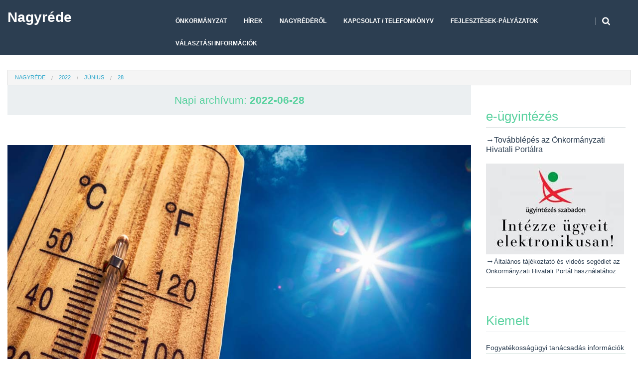

--- FILE ---
content_type: text/html; charset=UTF-8
request_url: https://nagyrede.hu/2022/06/28/
body_size: 15197
content:
<!DOCTYPE html>
<!--[if lt IE 9]>
<html class="ie lt-ie9" lang="hu">
<![endif]-->
<!--[if !(IE 7) | !(IE 8)  ]><!-->
<html lang="hu">
<!--<![endif]-->
<head>
	<meta charset="UTF-8" />
	<meta property="fb:app_id" content="857161497703201" />
	<meta name="viewport" content="width=device-width" />
	<link rel="profile" href="http://gmpg.org/xfn/11" />
	<meta property="og:title" content="Hőségriasztás" />
<meta property="og:url" content="https://nagyrede.hu/hosegriasztas/" />
<meta property="og:type" content="website" />
<meta property="og:site_name" content="Nagyréde" />
<meta property="og:image" content="https://nagyrede.hu/wp-content/uploads/2019/06/hoseg.jpg" />
<meta property="og:description" content="Az országos tisztifőorvos június 27. hétfő hajnaltól június 30. csütörtök éjfélig az ország egész területére harmadfokú hőségriasztást adott ki." />
<meta property="og:locale" content="hu_HU" />
	

	<title>2022-06-28 &#8211; Nagyréde</title>
<meta name='robots' content='max-image-preview:large' />
<link rel="alternate" type="application/rss+xml" title="Nagyréde &raquo; hírcsatorna" href="https://nagyrede.hu/feed/" />
<link rel="alternate" type="application/rss+xml" title="Nagyréde &raquo; hozzászólás hírcsatorna" href="https://nagyrede.hu/comments/feed/" />
<style id='wp-img-auto-sizes-contain-inline-css' type='text/css'>
img:is([sizes=auto i],[sizes^="auto," i]){contain-intrinsic-size:3000px 1500px}
/*# sourceURL=wp-img-auto-sizes-contain-inline-css */
</style>
<link rel='stylesheet' id='wpfb-css' href='//nagyrede.hu/wp-content/plugins/wp-filebase/wp-filebase.css?t=1551702517&#038;ver=3.4.4' type='text/css' media='all' />
<link rel='stylesheet' id='twb-open-sans-css' href='https://fonts.googleapis.com/css?family=Open+Sans%3A300%2C400%2C500%2C600%2C700%2C800&#038;display=swap&#038;ver=6.9' type='text/css' media='all' />
<link rel='stylesheet' id='twbbwg-global-css' href='https://nagyrede.hu/wp-content/plugins/photo-gallery/booster/assets/css/global.css?ver=1.0.0' type='text/css' media='all' />
<style id='wp-block-paragraph-inline-css' type='text/css'>
.is-small-text{font-size:.875em}.is-regular-text{font-size:1em}.is-large-text{font-size:2.25em}.is-larger-text{font-size:3em}.has-drop-cap:not(:focus):first-letter{float:left;font-size:8.4em;font-style:normal;font-weight:100;line-height:.68;margin:.05em .1em 0 0;text-transform:uppercase}body.rtl .has-drop-cap:not(:focus):first-letter{float:none;margin-left:.1em}p.has-drop-cap.has-background{overflow:hidden}:root :where(p.has-background){padding:1.25em 2.375em}:where(p.has-text-color:not(.has-link-color)) a{color:inherit}p.has-text-align-left[style*="writing-mode:vertical-lr"],p.has-text-align-right[style*="writing-mode:vertical-rl"]{rotate:180deg}
/*# sourceURL=https://nagyrede.hu/wp-includes/blocks/paragraph/style.min.css */
</style>
<style id='wp-emoji-styles-inline-css' type='text/css'>

	img.wp-smiley, img.emoji {
		display: inline !important;
		border: none !important;
		box-shadow: none !important;
		height: 1em !important;
		width: 1em !important;
		margin: 0 0.07em !important;
		vertical-align: -0.1em !important;
		background: none !important;
		padding: 0 !important;
	}
/*# sourceURL=wp-emoji-styles-inline-css */
</style>
<style id='wp-block-library-inline-css' type='text/css'>
:root{--wp-block-synced-color:#7a00df;--wp-block-synced-color--rgb:122,0,223;--wp-bound-block-color:var(--wp-block-synced-color);--wp-editor-canvas-background:#ddd;--wp-admin-theme-color:#007cba;--wp-admin-theme-color--rgb:0,124,186;--wp-admin-theme-color-darker-10:#006ba1;--wp-admin-theme-color-darker-10--rgb:0,107,160.5;--wp-admin-theme-color-darker-20:#005a87;--wp-admin-theme-color-darker-20--rgb:0,90,135;--wp-admin-border-width-focus:2px}@media (min-resolution:192dpi){:root{--wp-admin-border-width-focus:1.5px}}.wp-element-button{cursor:pointer}:root .has-very-light-gray-background-color{background-color:#eee}:root .has-very-dark-gray-background-color{background-color:#313131}:root .has-very-light-gray-color{color:#eee}:root .has-very-dark-gray-color{color:#313131}:root .has-vivid-green-cyan-to-vivid-cyan-blue-gradient-background{background:linear-gradient(135deg,#00d084,#0693e3)}:root .has-purple-crush-gradient-background{background:linear-gradient(135deg,#34e2e4,#4721fb 50%,#ab1dfe)}:root .has-hazy-dawn-gradient-background{background:linear-gradient(135deg,#faaca8,#dad0ec)}:root .has-subdued-olive-gradient-background{background:linear-gradient(135deg,#fafae1,#67a671)}:root .has-atomic-cream-gradient-background{background:linear-gradient(135deg,#fdd79a,#004a59)}:root .has-nightshade-gradient-background{background:linear-gradient(135deg,#330968,#31cdcf)}:root .has-midnight-gradient-background{background:linear-gradient(135deg,#020381,#2874fc)}:root{--wp--preset--font-size--normal:16px;--wp--preset--font-size--huge:42px}.has-regular-font-size{font-size:1em}.has-larger-font-size{font-size:2.625em}.has-normal-font-size{font-size:var(--wp--preset--font-size--normal)}.has-huge-font-size{font-size:var(--wp--preset--font-size--huge)}.has-text-align-center{text-align:center}.has-text-align-left{text-align:left}.has-text-align-right{text-align:right}.has-fit-text{white-space:nowrap!important}#end-resizable-editor-section{display:none}.aligncenter{clear:both}.items-justified-left{justify-content:flex-start}.items-justified-center{justify-content:center}.items-justified-right{justify-content:flex-end}.items-justified-space-between{justify-content:space-between}.screen-reader-text{border:0;clip-path:inset(50%);height:1px;margin:-1px;overflow:hidden;padding:0;position:absolute;width:1px;word-wrap:normal!important}.screen-reader-text:focus{background-color:#ddd;clip-path:none;color:#444;display:block;font-size:1em;height:auto;left:5px;line-height:normal;padding:15px 23px 14px;text-decoration:none;top:5px;width:auto;z-index:100000}html :where(.has-border-color){border-style:solid}html :where([style*=border-top-color]){border-top-style:solid}html :where([style*=border-right-color]){border-right-style:solid}html :where([style*=border-bottom-color]){border-bottom-style:solid}html :where([style*=border-left-color]){border-left-style:solid}html :where([style*=border-width]){border-style:solid}html :where([style*=border-top-width]){border-top-style:solid}html :where([style*=border-right-width]){border-right-style:solid}html :where([style*=border-bottom-width]){border-bottom-style:solid}html :where([style*=border-left-width]){border-left-style:solid}html :where(img[class*=wp-image-]){height:auto;max-width:100%}:where(figure){margin:0 0 1em}html :where(.is-position-sticky){--wp-admin--admin-bar--position-offset:var(--wp-admin--admin-bar--height,0px)}@media screen and (max-width:600px){html :where(.is-position-sticky){--wp-admin--admin-bar--position-offset:0px}}

/*# sourceURL=wp-block-library-inline-css */
</style><style id='global-styles-inline-css' type='text/css'>
:root{--wp--preset--aspect-ratio--square: 1;--wp--preset--aspect-ratio--4-3: 4/3;--wp--preset--aspect-ratio--3-4: 3/4;--wp--preset--aspect-ratio--3-2: 3/2;--wp--preset--aspect-ratio--2-3: 2/3;--wp--preset--aspect-ratio--16-9: 16/9;--wp--preset--aspect-ratio--9-16: 9/16;--wp--preset--color--black: #000000;--wp--preset--color--cyan-bluish-gray: #abb8c3;--wp--preset--color--white: #ffffff;--wp--preset--color--pale-pink: #f78da7;--wp--preset--color--vivid-red: #cf2e2e;--wp--preset--color--luminous-vivid-orange: #ff6900;--wp--preset--color--luminous-vivid-amber: #fcb900;--wp--preset--color--light-green-cyan: #7bdcb5;--wp--preset--color--vivid-green-cyan: #00d084;--wp--preset--color--pale-cyan-blue: #8ed1fc;--wp--preset--color--vivid-cyan-blue: #0693e3;--wp--preset--color--vivid-purple: #9b51e0;--wp--preset--gradient--vivid-cyan-blue-to-vivid-purple: linear-gradient(135deg,rgb(6,147,227) 0%,rgb(155,81,224) 100%);--wp--preset--gradient--light-green-cyan-to-vivid-green-cyan: linear-gradient(135deg,rgb(122,220,180) 0%,rgb(0,208,130) 100%);--wp--preset--gradient--luminous-vivid-amber-to-luminous-vivid-orange: linear-gradient(135deg,rgb(252,185,0) 0%,rgb(255,105,0) 100%);--wp--preset--gradient--luminous-vivid-orange-to-vivid-red: linear-gradient(135deg,rgb(255,105,0) 0%,rgb(207,46,46) 100%);--wp--preset--gradient--very-light-gray-to-cyan-bluish-gray: linear-gradient(135deg,rgb(238,238,238) 0%,rgb(169,184,195) 100%);--wp--preset--gradient--cool-to-warm-spectrum: linear-gradient(135deg,rgb(74,234,220) 0%,rgb(151,120,209) 20%,rgb(207,42,186) 40%,rgb(238,44,130) 60%,rgb(251,105,98) 80%,rgb(254,248,76) 100%);--wp--preset--gradient--blush-light-purple: linear-gradient(135deg,rgb(255,206,236) 0%,rgb(152,150,240) 100%);--wp--preset--gradient--blush-bordeaux: linear-gradient(135deg,rgb(254,205,165) 0%,rgb(254,45,45) 50%,rgb(107,0,62) 100%);--wp--preset--gradient--luminous-dusk: linear-gradient(135deg,rgb(255,203,112) 0%,rgb(199,81,192) 50%,rgb(65,88,208) 100%);--wp--preset--gradient--pale-ocean: linear-gradient(135deg,rgb(255,245,203) 0%,rgb(182,227,212) 50%,rgb(51,167,181) 100%);--wp--preset--gradient--electric-grass: linear-gradient(135deg,rgb(202,248,128) 0%,rgb(113,206,126) 100%);--wp--preset--gradient--midnight: linear-gradient(135deg,rgb(2,3,129) 0%,rgb(40,116,252) 100%);--wp--preset--font-size--small: 13px;--wp--preset--font-size--medium: 20px;--wp--preset--font-size--large: 36px;--wp--preset--font-size--x-large: 42px;--wp--preset--spacing--20: 0.44rem;--wp--preset--spacing--30: 0.67rem;--wp--preset--spacing--40: 1rem;--wp--preset--spacing--50: 1.5rem;--wp--preset--spacing--60: 2.25rem;--wp--preset--spacing--70: 3.38rem;--wp--preset--spacing--80: 5.06rem;--wp--preset--shadow--natural: 6px 6px 9px rgba(0, 0, 0, 0.2);--wp--preset--shadow--deep: 12px 12px 50px rgba(0, 0, 0, 0.4);--wp--preset--shadow--sharp: 6px 6px 0px rgba(0, 0, 0, 0.2);--wp--preset--shadow--outlined: 6px 6px 0px -3px rgb(255, 255, 255), 6px 6px rgb(0, 0, 0);--wp--preset--shadow--crisp: 6px 6px 0px rgb(0, 0, 0);}:where(.is-layout-flex){gap: 0.5em;}:where(.is-layout-grid){gap: 0.5em;}body .is-layout-flex{display: flex;}.is-layout-flex{flex-wrap: wrap;align-items: center;}.is-layout-flex > :is(*, div){margin: 0;}body .is-layout-grid{display: grid;}.is-layout-grid > :is(*, div){margin: 0;}:where(.wp-block-columns.is-layout-flex){gap: 2em;}:where(.wp-block-columns.is-layout-grid){gap: 2em;}:where(.wp-block-post-template.is-layout-flex){gap: 1.25em;}:where(.wp-block-post-template.is-layout-grid){gap: 1.25em;}.has-black-color{color: var(--wp--preset--color--black) !important;}.has-cyan-bluish-gray-color{color: var(--wp--preset--color--cyan-bluish-gray) !important;}.has-white-color{color: var(--wp--preset--color--white) !important;}.has-pale-pink-color{color: var(--wp--preset--color--pale-pink) !important;}.has-vivid-red-color{color: var(--wp--preset--color--vivid-red) !important;}.has-luminous-vivid-orange-color{color: var(--wp--preset--color--luminous-vivid-orange) !important;}.has-luminous-vivid-amber-color{color: var(--wp--preset--color--luminous-vivid-amber) !important;}.has-light-green-cyan-color{color: var(--wp--preset--color--light-green-cyan) !important;}.has-vivid-green-cyan-color{color: var(--wp--preset--color--vivid-green-cyan) !important;}.has-pale-cyan-blue-color{color: var(--wp--preset--color--pale-cyan-blue) !important;}.has-vivid-cyan-blue-color{color: var(--wp--preset--color--vivid-cyan-blue) !important;}.has-vivid-purple-color{color: var(--wp--preset--color--vivid-purple) !important;}.has-black-background-color{background-color: var(--wp--preset--color--black) !important;}.has-cyan-bluish-gray-background-color{background-color: var(--wp--preset--color--cyan-bluish-gray) !important;}.has-white-background-color{background-color: var(--wp--preset--color--white) !important;}.has-pale-pink-background-color{background-color: var(--wp--preset--color--pale-pink) !important;}.has-vivid-red-background-color{background-color: var(--wp--preset--color--vivid-red) !important;}.has-luminous-vivid-orange-background-color{background-color: var(--wp--preset--color--luminous-vivid-orange) !important;}.has-luminous-vivid-amber-background-color{background-color: var(--wp--preset--color--luminous-vivid-amber) !important;}.has-light-green-cyan-background-color{background-color: var(--wp--preset--color--light-green-cyan) !important;}.has-vivid-green-cyan-background-color{background-color: var(--wp--preset--color--vivid-green-cyan) !important;}.has-pale-cyan-blue-background-color{background-color: var(--wp--preset--color--pale-cyan-blue) !important;}.has-vivid-cyan-blue-background-color{background-color: var(--wp--preset--color--vivid-cyan-blue) !important;}.has-vivid-purple-background-color{background-color: var(--wp--preset--color--vivid-purple) !important;}.has-black-border-color{border-color: var(--wp--preset--color--black) !important;}.has-cyan-bluish-gray-border-color{border-color: var(--wp--preset--color--cyan-bluish-gray) !important;}.has-white-border-color{border-color: var(--wp--preset--color--white) !important;}.has-pale-pink-border-color{border-color: var(--wp--preset--color--pale-pink) !important;}.has-vivid-red-border-color{border-color: var(--wp--preset--color--vivid-red) !important;}.has-luminous-vivid-orange-border-color{border-color: var(--wp--preset--color--luminous-vivid-orange) !important;}.has-luminous-vivid-amber-border-color{border-color: var(--wp--preset--color--luminous-vivid-amber) !important;}.has-light-green-cyan-border-color{border-color: var(--wp--preset--color--light-green-cyan) !important;}.has-vivid-green-cyan-border-color{border-color: var(--wp--preset--color--vivid-green-cyan) !important;}.has-pale-cyan-blue-border-color{border-color: var(--wp--preset--color--pale-cyan-blue) !important;}.has-vivid-cyan-blue-border-color{border-color: var(--wp--preset--color--vivid-cyan-blue) !important;}.has-vivid-purple-border-color{border-color: var(--wp--preset--color--vivid-purple) !important;}.has-vivid-cyan-blue-to-vivid-purple-gradient-background{background: var(--wp--preset--gradient--vivid-cyan-blue-to-vivid-purple) !important;}.has-light-green-cyan-to-vivid-green-cyan-gradient-background{background: var(--wp--preset--gradient--light-green-cyan-to-vivid-green-cyan) !important;}.has-luminous-vivid-amber-to-luminous-vivid-orange-gradient-background{background: var(--wp--preset--gradient--luminous-vivid-amber-to-luminous-vivid-orange) !important;}.has-luminous-vivid-orange-to-vivid-red-gradient-background{background: var(--wp--preset--gradient--luminous-vivid-orange-to-vivid-red) !important;}.has-very-light-gray-to-cyan-bluish-gray-gradient-background{background: var(--wp--preset--gradient--very-light-gray-to-cyan-bluish-gray) !important;}.has-cool-to-warm-spectrum-gradient-background{background: var(--wp--preset--gradient--cool-to-warm-spectrum) !important;}.has-blush-light-purple-gradient-background{background: var(--wp--preset--gradient--blush-light-purple) !important;}.has-blush-bordeaux-gradient-background{background: var(--wp--preset--gradient--blush-bordeaux) !important;}.has-luminous-dusk-gradient-background{background: var(--wp--preset--gradient--luminous-dusk) !important;}.has-pale-ocean-gradient-background{background: var(--wp--preset--gradient--pale-ocean) !important;}.has-electric-grass-gradient-background{background: var(--wp--preset--gradient--electric-grass) !important;}.has-midnight-gradient-background{background: var(--wp--preset--gradient--midnight) !important;}.has-small-font-size{font-size: var(--wp--preset--font-size--small) !important;}.has-medium-font-size{font-size: var(--wp--preset--font-size--medium) !important;}.has-large-font-size{font-size: var(--wp--preset--font-size--large) !important;}.has-x-large-font-size{font-size: var(--wp--preset--font-size--x-large) !important;}
/*# sourceURL=global-styles-inline-css */
</style>

<style id='classic-theme-styles-inline-css' type='text/css'>
/*! This file is auto-generated */
.wp-block-button__link{color:#fff;background-color:#32373c;border-radius:9999px;box-shadow:none;text-decoration:none;padding:calc(.667em + 2px) calc(1.333em + 2px);font-size:1.125em}.wp-block-file__button{background:#32373c;color:#fff;text-decoration:none}
/*# sourceURL=/wp-includes/css/classic-themes.min.css */
</style>
<link rel='stylesheet' id='contact-form-7-css' href='https://nagyrede.hu/wp-content/plugins/contact-form-7/includes/css/styles.css?ver=6.1.2' type='text/css' media='all' />
<link rel='stylesheet' id='events-manager-css' href='https://nagyrede.hu/wp-content/plugins/events-manager/includes/css/events-manager.min.css?ver=7.2.2.1' type='text/css' media='all' />
<style id='events-manager-inline-css' type='text/css'>
body .em { --font-family : inherit; --font-weight : inherit; --font-size : 1em; --line-height : inherit; }
/*# sourceURL=events-manager-inline-css */
</style>
<link rel='stylesheet' id='bigger-picture-css' href='https://nagyrede.hu/wp-content/plugins/youtube-channel/assets/lib/bigger-picture/css/bigger-picture.min.css?ver=3.25.2' type='text/css' media='all' />
<link rel='stylesheet' id='youtube-channel-css' href='https://nagyrede.hu/wp-content/plugins/youtube-channel/assets/css/youtube-channel.min.css?ver=3.25.2' type='text/css' media='all' />
<link rel='stylesheet' id='child-style-css' href='https://nagyrede.hu/wp-content/themes/harmonux-core-child/style.css?ver=6.9' type='text/css' media='all' />
<link rel='stylesheet' id='smartlib-foundation-css' href='https://nagyrede.hu/wp-content/themes/harmonux-core/css/foundation.css?ver=1588572458' type='text/css' media='all' />
<link rel='stylesheet' id='smartlib-font-icon-css' href='https://nagyrede.hu/wp-content/themes/harmonux-core/font/css/font-awesome.min.css?ver=1588572459' type='text/css' media='all' />
<link rel='stylesheet' id='smartlib-photoswipe-css-css' href='https://nagyrede.hu/wp-content/themes/harmonux-core/css/photoswipe/photoswipe.css?ver=1588572458' type='text/css' media='all' />
<link rel='stylesheet' id='harmonux-flexslider-css' href='https://nagyrede.hu/wp-content/themes/harmonux-core/css/flexslider/flexslider.css?ver=1588572458' type='text/css' media='all' />
<link rel='stylesheet' id='harmonux-responsive-tables-css' href='https://nagyrede.hu/wp-content/themes/harmonux-core/css/responsive-tables.css?ver=1588572458' type='text/css' media='all' />
<link rel='stylesheet' id='smartlib-structure-css' href='https://nagyrede.hu/wp-content/themes/harmonux-core/style.css?ver=1610542889' type='text/css' media='all' />
<link rel='stylesheet' id='slb_core-css' href='https://nagyrede.hu/wp-content/plugins/simple-lightbox/client/css/app.css?ver=2.9.4' type='text/css' media='all' />
<script type="text/javascript" src="https://nagyrede.hu/wp-includes/js/jquery/jquery.min.js?ver=3.7.1" id="jquery-core-js"></script>
<script type="text/javascript" src="https://nagyrede.hu/wp-includes/js/jquery/jquery-migrate.min.js?ver=3.4.1" id="jquery-migrate-js"></script>
<script type="text/javascript" src="https://nagyrede.hu/wp-content/plugins/photo-gallery/booster/assets/js/circle-progress.js?ver=1.2.2" id="twbbwg-circle-js"></script>
<script type="text/javascript" id="twbbwg-global-js-extra">
/* <![CDATA[ */
var twb = {"nonce":"191ef2b6cc","ajax_url":"https://nagyrede.hu/wp-admin/admin-ajax.php","plugin_url":"https://nagyrede.hu/wp-content/plugins/photo-gallery/booster","href":"https://nagyrede.hu/wp-admin/admin.php?page=twbbwg_photo-gallery"};
var twb = {"nonce":"191ef2b6cc","ajax_url":"https://nagyrede.hu/wp-admin/admin-ajax.php","plugin_url":"https://nagyrede.hu/wp-content/plugins/photo-gallery/booster","href":"https://nagyrede.hu/wp-admin/admin.php?page=twbbwg_photo-gallery"};
//# sourceURL=twbbwg-global-js-extra
/* ]]> */
</script>
<script type="text/javascript" src="https://nagyrede.hu/wp-content/plugins/photo-gallery/booster/assets/js/global.js?ver=1.0.0" id="twbbwg-global-js"></script>
<script type="text/javascript" src="https://nagyrede.hu/wp-includes/js/jquery/ui/core.min.js?ver=1.13.3" id="jquery-ui-core-js"></script>
<script type="text/javascript" src="https://nagyrede.hu/wp-includes/js/jquery/ui/mouse.min.js?ver=1.13.3" id="jquery-ui-mouse-js"></script>
<script type="text/javascript" src="https://nagyrede.hu/wp-includes/js/jquery/ui/sortable.min.js?ver=1.13.3" id="jquery-ui-sortable-js"></script>
<script type="text/javascript" src="https://nagyrede.hu/wp-includes/js/jquery/ui/datepicker.min.js?ver=1.13.3" id="jquery-ui-datepicker-js"></script>
<script type="text/javascript" id="jquery-ui-datepicker-js-after">
/* <![CDATA[ */
jQuery(function(jQuery){jQuery.datepicker.setDefaults({"closeText":"Bez\u00e1r\u00e1s","currentText":"Ma","monthNames":["janu\u00e1r","febru\u00e1r","m\u00e1rcius","\u00e1prilis","m\u00e1jus","j\u00fanius","j\u00falius","augusztus","szeptember","okt\u00f3ber","november","december"],"monthNamesShort":["jan","febr","m\u00e1rc","\u00e1pr","m\u00e1j","j\u00fan","j\u00fal","aug","szept","okt","nov","dec"],"nextText":"K\u00f6vetkez\u0151","prevText":"El\u0151z\u0151","dayNames":["vas\u00e1rnap","h\u00e9tf\u0151","kedd","szerda","cs\u00fct\u00f6rt\u00f6k","p\u00e9ntek","szombat"],"dayNamesShort":["vas","h\u00e9t","ked","sze","cs\u00fc","p\u00e9n","szo"],"dayNamesMin":["v","h","K","s","c","p","s"],"dateFormat":"yy-mm-dd","firstDay":1,"isRTL":false});});
//# sourceURL=jquery-ui-datepicker-js-after
/* ]]> */
</script>
<script type="text/javascript" src="https://nagyrede.hu/wp-includes/js/jquery/ui/resizable.min.js?ver=1.13.3" id="jquery-ui-resizable-js"></script>
<script type="text/javascript" src="https://nagyrede.hu/wp-includes/js/jquery/ui/draggable.min.js?ver=1.13.3" id="jquery-ui-draggable-js"></script>
<script type="text/javascript" src="https://nagyrede.hu/wp-includes/js/jquery/ui/controlgroup.min.js?ver=1.13.3" id="jquery-ui-controlgroup-js"></script>
<script type="text/javascript" src="https://nagyrede.hu/wp-includes/js/jquery/ui/checkboxradio.min.js?ver=1.13.3" id="jquery-ui-checkboxradio-js"></script>
<script type="text/javascript" src="https://nagyrede.hu/wp-includes/js/jquery/ui/button.min.js?ver=1.13.3" id="jquery-ui-button-js"></script>
<script type="text/javascript" src="https://nagyrede.hu/wp-includes/js/jquery/ui/dialog.min.js?ver=1.13.3" id="jquery-ui-dialog-js"></script>
<script type="text/javascript" id="events-manager-js-extra">
/* <![CDATA[ */
var EM = {"ajaxurl":"https://nagyrede.hu/wp-admin/admin-ajax.php","locationajaxurl":"https://nagyrede.hu/wp-admin/admin-ajax.php?action=locations_search","firstDay":"1","locale":"hu","dateFormat":"yy-mm-dd","ui_css":"https://nagyrede.hu/wp-content/plugins/events-manager/includes/css/jquery-ui/build.min.css","show24hours":"1","is_ssl":"1","autocomplete_limit":"10","calendar":{"breakpoints":{"small":560,"medium":908,"large":false}},"phone":"","datepicker":{"format":"Y.m.d.","locale":"hu"},"search":{"breakpoints":{"small":650,"medium":850,"full":false}},"url":"https://nagyrede.hu/wp-content/plugins/events-manager","assets":{"input.em-uploader":{"js":{"em-uploader":{"url":"https://nagyrede.hu/wp-content/plugins/events-manager/includes/js/em-uploader.js?v=7.2.2.1","event":"em_uploader_ready"}}},".em-event-editor":{"js":{"event-editor":{"url":"https://nagyrede.hu/wp-content/plugins/events-manager/includes/js/events-manager-event-editor.js?v=7.2.2.1","event":"em_event_editor_ready"}},"css":{"event-editor":"https://nagyrede.hu/wp-content/plugins/events-manager/includes/css/events-manager-event-editor.min.css?v=7.2.2.1"}},".em-recurrence-sets, .em-timezone":{"js":{"luxon":{"url":"luxon/luxon.js?v=7.2.2.1","event":"em_luxon_ready"}}},".em-booking-form, #em-booking-form, .em-booking-recurring, .em-event-booking-form":{"js":{"em-bookings":{"url":"https://nagyrede.hu/wp-content/plugins/events-manager/includes/js/bookingsform.js?v=7.2.2.1","event":"em_booking_form_js_loaded"}}},"#em-opt-archetypes":{"js":{"archetypes":"https://nagyrede.hu/wp-content/plugins/events-manager/includes/js/admin-archetype-editor.js?v=7.2.2.1","archetypes_ms":"https://nagyrede.hu/wp-content/plugins/events-manager/includes/js/admin-archetypes.js?v=7.2.2.1","qs":"qs/qs.js?v=7.2.2.1"}}},"cached":"","txt_search":"Keres\u00e9s","txt_searching":"Searching...","txt_loading":"Loading..."};
//# sourceURL=events-manager-js-extra
/* ]]> */
</script>
<script type="text/javascript" src="https://nagyrede.hu/wp-content/plugins/events-manager/includes/js/events-manager.js?ver=7.2.2.1" id="events-manager-js"></script>
<script type="text/javascript" src="https://nagyrede.hu/wp-content/plugins/events-manager/includes/external/flatpickr/l10n/hu.js?ver=7.2.2.1" id="em-flatpickr-localization-js"></script>
<script type="text/javascript" src="https://nagyrede.hu/wp-content/themes/harmonux-core/js/foundation/foundation.js?ver=1.0" id="foundation-js"></script>
<script type="text/javascript" src="https://nagyrede.hu/wp-content/themes/harmonux-core/js/photoswipe/lib/klass.min.js?ver=1.0" id="smartlib-photoswipe-lib-js"></script>
<script type="text/javascript" src="https://nagyrede.hu/wp-content/themes/harmonux-core/js/photoswipe/code.photoswipe.jquery-3.0.5.min.js?ver=1.0" id="smartlib-photoswipe-js"></script>
<script type="text/javascript" src="https://nagyrede.hu/wp-content/themes/harmonux-core/js/foundation.min.js?ver=1.0" id="foundation-min-js"></script>
<script type="text/javascript" src="https://nagyrede.hu/wp-content/themes/harmonux-core/js/mobile-menu.js?ver=1.0" id="select-menu-js"></script>
<script type="text/javascript" src="https://nagyrede.hu/wp-content/themes/harmonux-core/js/responsive-tables.js?ver=1.0" id="responsive-table-js"></script>
<script type="text/javascript" src="https://nagyrede.hu/wp-content/themes/harmonux-core/js/flexslider/jquery.flexslider-min.js?ver=1.0" id="flex-slider-js"></script>
<script type="text/javascript" src="https://nagyrede.hu/wp-content/themes/harmonux-core/js/main.js?ver=1.0" id="smartlib-main-js"></script>
<link rel="https://api.w.org/" href="https://nagyrede.hu/wp-json/" /><link rel="EditURI" type="application/rsd+xml" title="RSD" href="https://nagyrede.hu/xmlrpc.php?rsd" />
<meta name="generator" content="WordPress 6.9" />
<style>
		#category-posts-4-internal ul {padding: 0;}
#category-posts-4-internal .cat-post-item img {max-width: initial; max-height: initial; margin: initial;}
#category-posts-4-internal .cat-post-author {margin-bottom: 0;}
#category-posts-4-internal .cat-post-thumbnail {margin: 5px 10px 5px 0;}
#category-posts-4-internal .cat-post-item:before {content: ""; clear: both;}
#category-posts-4-internal .cat-post-excerpt-more {display: inline-block;}
#category-posts-4-internal .cat-post-item {list-style: none; margin: 3px 0 10px; padding: 3px 0;}
#category-posts-4-internal .cat-post-current .cat-post-title {font-weight: bold; text-transform: uppercase;}
#category-posts-4-internal [class*=cat-post-tax] {font-size: 0.85em;}
#category-posts-4-internal [class*=cat-post-tax] * {display:inline-block;}
#category-posts-4-internal .cat-post-item a:after {content: ""; display: table;	clear: both;}
#category-posts-4-internal .cat-post-item .cat-post-title {overflow: hidden;text-overflow: ellipsis;white-space: initial;display: -webkit-box;-webkit-line-clamp: 2;-webkit-box-orient: vertical;padding-bottom: 0 !important;}
#category-posts-4-internal .cat-post-item a:after {content: ""; clear: both;}
#category-posts-4-internal .cat-post-thumbnail {display:block; float:left; margin:5px 10px 5px 0;}
#category-posts-4-internal .cat-post-crop {overflow:hidden;display:block;}
#category-posts-4-internal p {margin:5px 0 0 0}
#category-posts-4-internal li > div {margin:5px 0 0 0; clear:both;}
#category-posts-4-internal .dashicons {vertical-align:middle;}
#category-posts-4-internal .cat-post-dark img {padding-bottom: 0 !important; -webkit-transition: all 0.3s ease; -moz-transition: all 0.3s ease; -ms-transition: all 0.3s ease; -o-transition: all 0.3s ease; transition: all 0.3s ease;}
#category-posts-4-internal .cat-post-dark:hover img {-webkit-filter: brightness(75%); -moz-filter: brightness(75%); -ms-filter: brightness(75%); -o-filter: brightness(75%); filter: brightness(75%);}
#category-posts-5-internal ul {padding: 0;}
#category-posts-5-internal .cat-post-item img {max-width: initial; max-height: initial; margin: initial;}
#category-posts-5-internal .cat-post-author {margin-bottom: 0;}
#category-posts-5-internal .cat-post-thumbnail {margin: 5px 10px 5px 0;}
#category-posts-5-internal .cat-post-item:before {content: ""; clear: both;}
#category-posts-5-internal .cat-post-excerpt-more {display: inline-block;}
#category-posts-5-internal .cat-post-item {list-style: none; margin: 3px 0 10px; padding: 3px 0;}
#category-posts-5-internal .cat-post-current .cat-post-title {font-weight: bold; text-transform: uppercase;}
#category-posts-5-internal [class*=cat-post-tax] {font-size: 0.85em;}
#category-posts-5-internal [class*=cat-post-tax] * {display:inline-block;}
#category-posts-5-internal .cat-post-item:after {content: ""; display: table;	clear: both;}
#category-posts-5-internal .cat-post-item .cat-post-title {overflow: hidden;text-overflow: ellipsis;white-space: initial;display: -webkit-box;-webkit-line-clamp: 2;-webkit-box-orient: vertical;padding-bottom: 0 !important;}
#category-posts-5-internal .cat-post-item:after {content: ""; display: table;	clear: both;}
#category-posts-5-internal .cat-post-thumbnail {display:block; float:left; margin:5px 10px 5px 0;}
#category-posts-5-internal .cat-post-crop {overflow:hidden;display:block;}
#category-posts-5-internal p {margin:5px 0 0 0}
#category-posts-5-internal li > div {margin:5px 0 0 0; clear:both;}
#category-posts-5-internal .dashicons {vertical-align:middle;}
#category-posts-5-internal .cat-post-thumbnail .cat-post-crop img {height: 150px;}
#category-posts-5-internal .cat-post-thumbnail .cat-post-crop img {width: 200px;}
#category-posts-5-internal .cat-post-thumbnail .cat-post-crop img {object-fit: cover; max-width: 100%; display: block;}
#category-posts-5-internal .cat-post-thumbnail .cat-post-crop-not-supported img {width: 100%;}
#category-posts-5-internal .cat-post-thumbnail {max-width:100%;}
#category-posts-5-internal .cat-post-item img {margin: initial;}
#category-posts-6-internal ul {padding: 0;}
#category-posts-6-internal .cat-post-item img {max-width: initial; max-height: initial; margin: initial;}
#category-posts-6-internal .cat-post-author {margin-bottom: 0;}
#category-posts-6-internal .cat-post-thumbnail {margin: 5px 10px 5px 0;}
#category-posts-6-internal .cat-post-item:before {content: ""; clear: both;}
#category-posts-6-internal .cat-post-excerpt-more {display: inline-block;}
#category-posts-6-internal .cat-post-item {list-style: none; margin: 3px 0 10px; padding: 3px 0;}
#category-posts-6-internal .cat-post-current .cat-post-title {font-weight: bold; text-transform: uppercase;}
#category-posts-6-internal [class*=cat-post-tax] {font-size: 0.85em;}
#category-posts-6-internal [class*=cat-post-tax] * {display:inline-block;}
#category-posts-6-internal .cat-post-item:after {content: ""; display: table;	clear: both;}
#category-posts-6-internal .cat-post-item .cat-post-title {overflow: hidden;text-overflow: ellipsis;white-space: initial;display: -webkit-box;-webkit-line-clamp: 2;-webkit-box-orient: vertical;padding-bottom: 0 !important;}
#category-posts-6-internal .cat-post-item:after {content: ""; display: table;	clear: both;}
#category-posts-6-internal .cat-post-thumbnail {display:block; float:left; margin:5px 10px 5px 0;}
#category-posts-6-internal .cat-post-crop {overflow:hidden;display:block;}
#category-posts-6-internal p {margin:5px 0 0 0}
#category-posts-6-internal li > div {margin:5px 0 0 0; clear:both;}
#category-posts-6-internal .dashicons {vertical-align:middle;}
#category-posts-6-internal .cat-post-thumbnail .cat-post-crop img {height: 150px;}
#category-posts-6-internal .cat-post-thumbnail .cat-post-crop img {width: 200px;}
#category-posts-6-internal .cat-post-thumbnail .cat-post-crop img {object-fit: cover; max-width: 100%; display: block;}
#category-posts-6-internal .cat-post-thumbnail .cat-post-crop-not-supported img {width: 100%;}
#category-posts-6-internal .cat-post-thumbnail {max-width:100%;}
#category-posts-6-internal .cat-post-item img {margin: initial;}
</style>
		    <!--Customizer CSS-->
    <style type="text/css">
        body {
            background-color: #fff;
        }
                                                                                                                                                

            @media only screen and (min-width: 1305px){
body{min-width:1280px}
.row, #wrapper{ width:1280px }
.row, #wrapper{ max-width: 100% }
#page { width:960px }
}
    </style>
    
<style>

/*CUSTOM FONTS*/




body, p{font-family: Arial, sans-serif;}
h1, h2, h3, h4, h5, h6, .smartlib-site-logo{font-family: Arial, sans-serif;}
</style>		<style type="text/css" id="wp-custom-css">
			.wp-block-file__button {
    background: #32373c;
    color: #fff!important;
    text-decoration: none;
	border:10px solid #32373c;
	padding:3, 1, 3, 1;
}

.nagypadding {padding: 20px!important;}		</style>
		<script>
  (function(i,s,o,g,r,a,m){i['GoogleAnalyticsObject']=r;i[r]=i[r]||function(){
  (i[r].q=i[r].q||[]).push(arguments)},i[r].l=1*new Date();a=s.createElement(o),
  m=s.getElementsByTagName(o)[0];a.async=1;a.src=g;m.parentNode.insertBefore(a,m)
  })(window,document,'script','//www.google-analytics.com/analytics.js','ga');

  ga('create', 'UA-20750090-7', 'auto');
  ga('send', 'pageview');

</script>


</head>

<body class="archive date wp-theme-harmonux-core wp-child-theme-harmonux-core-child">

<script>
  window.fbAsyncInit = function() {
    FB.init({
      appId      : '857161497703201',
      xfbml      : true,
      version    : 'v4.0'
    });
    FB.AppEvents.logPageView();
  };

  (function(d, s, id){
     var js, fjs = d.getElementsByTagName(s)[0];
     if (d.getElementById(id)) {return;}
     js = d.createElement(s); js.id = id;
     js.src = "https://connect.facebook.net/hu_HU/sdk.js";
     fjs.parentNode.insertBefore(js, fjs);
   }(document, 'script', 'facebook-jssdk'));
</script>


<!--[if lt IE 7]>
<p class=chromeframe>Your browser is <em>ancient!</em> Upgrade to a
    different browser.
</p>
<![endif]-->
<div class="top-bar-outer">
	
<div id="top-bar" class="top-bar home-border">

	<div class="row">
		<div class="columns large-4 medium-6  small-8">
            <h4 class="smartlib-logo-header" itemprop="headline">    <a href="https://nagyrede.hu/"
				 title="Nagyréde"
				 rel="home"
				 class="smartlib-site-logo ">
				Nagyréde</a>
	</h4>    </div>


		<div class="columns large-12 medium-10 small-8">
			<!--falayout search menu-->
			<ul id="top-switches" class="no-bullet right">
	<li>
		<a href="#toggle-search" class="harmonux-toggle-topbar toggle-button button">
			<span class="fa fa-search"></span>
		</a>
	</li>
	<li class="hide-for-large">
		<a href="#top-navigation" class="harmonux-toggle-topbar toggle-button button">
			<span class="fa fa-align-justify"></span>
		</a>
	</li>
</ul>

			<nav id="top-navigation" class="left show-for-large-up">
				<a class="harmonux-wai-info harmonux-skip-link" href="#content" title="Skip to content">Skip to content</a>
				<div class="menu-fomenu-container"><ul id="menu-fomenu" class="harmonux-menu harmonux-top-menu"><li id="menu-item-434" class="menu-item menu-item-type-post_type menu-item-object-page menu-item-has-children menu-item-434"><a href="https://nagyrede.hu/onkormanyzat/">Önkormányzat</a>
<ul class="sub-menu">
	<li id="menu-item-352" class="menu-item menu-item-type-post_type menu-item-object-page menu-item-has-children menu-item-352"><a href="https://nagyrede.hu/onkormanyzat/kozerdeku-adatok/">Közérdekű adatok</a>
	<ul class="sub-menu">
		<li id="menu-item-1408" class="menu-item menu-item-type-post_type menu-item-object-page menu-item-1408"><a href="https://nagyrede.hu/onkormanyzat/kozerdeku-adatok/kozbeszerzes/">Közbeszerzés</a></li>
	</ul>
</li>
	<li id="menu-item-353" class="menu-item menu-item-type-post_type menu-item-object-page menu-item-353"><a href="https://nagyrede.hu/onkormanyzat/letoltheto-dokumentumok/">Dokumentumok</a></li>
	<li id="menu-item-460" class="menu-item menu-item-type-post_type menu-item-object-page menu-item-has-children menu-item-460"><a href="https://nagyrede.hu/onkormanyzat/intezmenyek/">Intézmények</a>
	<ul class="sub-menu">
		<li id="menu-item-1571" class="menu-item menu-item-type-post_type menu-item-object-page menu-item-1571"><a href="https://nagyrede.hu/onkormanyzat/intezmenyek/egeszsegugy-haziorvosok-fogorvos/">Egészségügy – háziorvosok, fogorvos</a></li>
		<li id="menu-item-356" class="menu-item menu-item-type-post_type menu-item-object-page menu-item-356"><a href="https://nagyrede.hu/onkormanyzat/intezmenyek/muvelodesi-haz/">Művelődési Ház</a></li>
		<li id="menu-item-357" class="menu-item menu-item-type-post_type menu-item-object-page menu-item-357"><a href="https://nagyrede.hu/onkormanyzat/intezmenyek/kastely-ovoda/">Kastély Óvoda</a></li>
		<li id="menu-item-358" class="menu-item menu-item-type-post_type menu-item-object-page menu-item-358"><a href="https://nagyrede.hu/onkormanyzat/intezmenyek/szent-imre-altalanos-iskola/">Szent Imre Általános Iskola</a></li>
		<li id="menu-item-542" class="menu-item menu-item-type-post_type menu-item-object-page menu-item-542"><a href="https://nagyrede.hu/onkormanyzat/intezmenyek/kozsegi-konyvtar/">Községi könyvtár</a></li>
		<li id="menu-item-6328" class="menu-item menu-item-type-post_type menu-item-object-page menu-item-6328"><a href="https://nagyrede.hu/onkormanyzat/intezmenyek/nagyredei-gondozasi-kozpont/">Nagyrédei Gondozási Központ</a></li>
	</ul>
</li>
	<li id="menu-item-6710" class="menu-item menu-item-type-taxonomy menu-item-object-category menu-item-6710"><a href="https://nagyrede.hu/category/hirdetmenyek/">Hirdetmények</a></li>
</ul>
</li>
<li id="menu-item-428" class="menu-item menu-item-type-taxonomy menu-item-object-category menu-item-428"><a href="https://nagyrede.hu/category/hirek/">Hírek</a></li>
<li id="menu-item-672" class="menu-item menu-item-type-taxonomy menu-item-object-category menu-item-has-children menu-item-672"><a href="https://nagyrede.hu/category/nagyrederol/">Nagyrédéről</a>
<ul class="sub-menu">
	<li id="menu-item-16856" class="menu-item menu-item-type-post_type menu-item-object-post menu-item-16856"><a href="https://nagyrede.hu/tajekoztato-kiadvanyok/">Tájékoztató kiadványok (Nagyrédei Hírlevél)</a></li>
	<li id="menu-item-7729" class="menu-item menu-item-type-taxonomy menu-item-object-category menu-item-7729"><a href="https://nagyrede.hu/category/ertektar/">Nagyrédei Értéktár</a></li>
	<li id="menu-item-675" class="menu-item menu-item-type-custom menu-item-object-custom menu-item-675"><a href="https://nagyrede.hu/telepulestortenet/">Településtörténet</a></li>
	<li id="menu-item-673" class="menu-item menu-item-type-post_type menu-item-object-page menu-item-673"><a href="https://nagyrede.hu/civil-szervezetek/">Civil szervezetek</a></li>
	<li id="menu-item-674" class="menu-item menu-item-type-custom menu-item-object-custom menu-item-674"><a href="https://nagyrede.hu/hires-nagyredeiek/">Híres nagyrédeiek</a></li>
</ul>
</li>
<li id="menu-item-692" class="menu-item menu-item-type-post_type menu-item-object-page menu-item-692"><a href="https://nagyrede.hu/onkormanyzat/kozerdeku-adatok/kapcsolat-szervezet-vezetok/">Kapcsolat / telefonkönyv</a></li>
<li id="menu-item-7731" class="menu-item menu-item-type-taxonomy menu-item-object-category menu-item-has-children menu-item-7731"><a href="https://nagyrede.hu/category/fejlesztesek-palyazatok/">Fejlesztések-pályázatok</a>
<ul class="sub-menu">
	<li id="menu-item-7734" class="menu-item menu-item-type-taxonomy menu-item-object-category menu-item-7734"><a href="https://nagyrede.hu/category/fejlesztesek-palyazatok/esely-otthon/">Esély-Otthon</a></li>
	<li id="menu-item-18242" class="menu-item menu-item-type-taxonomy menu-item-object-category menu-item-18242"><a href="https://nagyrede.hu/category/fejlesztesek-palyazatok/magyar-falu-program/">Magyar Falu Program</a></li>
	<li id="menu-item-7732" class="menu-item menu-item-type-taxonomy menu-item-object-category menu-item-7732"><a href="https://nagyrede.hu/category/fejlesztesek-palyazatok/egeszseghaz/">Egészségház komplex fejlesztés</a></li>
	<li id="menu-item-7733" class="menu-item menu-item-type-taxonomy menu-item-object-category menu-item-7733"><a href="https://nagyrede.hu/category/fejlesztesek-palyazatok/epuletenergetikai-fejlesztesek/">Épületenergetikai fejlesztések</a></li>
	<li id="menu-item-18377" class="menu-item menu-item-type-taxonomy menu-item-object-category menu-item-18377"><a href="https://nagyrede.hu/category/fejlesztesek-palyazatok/helyi-piac/">Helyi piac</a></li>
	<li id="menu-item-7735" class="menu-item menu-item-type-taxonomy menu-item-object-category menu-item-7735"><a href="https://nagyrede.hu/category/fejlesztesek-palyazatok/fay-kastely/">Fáy-kastély turisztikai fejlesztése</a></li>
	<li id="menu-item-8261" class="menu-item menu-item-type-taxonomy menu-item-object-category menu-item-8261"><a href="https://nagyrede.hu/category/fejlesztesek-palyazatok/asp/">ASP rendszerhez való csatlakozás</a></li>
	<li id="menu-item-8877" class="menu-item menu-item-type-taxonomy menu-item-object-category menu-item-8877"><a href="https://nagyrede.hu/category/fejlesztesek-palyazatok/gepbeszerzes-vp6-7-2-1-7-4-1-2-16/">Gépbeszerzés &#8211; VP6-7.2.1-7.4.1.2-16</a></li>
	<li id="menu-item-20595" class="menu-item menu-item-type-taxonomy menu-item-object-category menu-item-20595"><a href="https://nagyrede.hu/category/fejlesztesek-palyazatok/belteruleti-utfejlesztes/">belterületi útfejlesztés</a></li>
	<li id="menu-item-20597" class="menu-item menu-item-type-taxonomy menu-item-object-category menu-item-20597"><a href="https://nagyrede.hu/category/fejlesztesek-palyazatok/csoori-sandor-alap-nagyredei-asszonykorus-szakmai-tamogatasa/">Csoóri Sándor Alap -Nagyrédei Asszonykórus szakmai támogatása</a></li>
	<li id="menu-item-20596" class="menu-item menu-item-type-taxonomy menu-item-object-category menu-item-20596"><a href="https://nagyrede.hu/category/fejlesztesek-palyazatok/csoori-sandor-alap-virtus-kamara-tancegyuttes-tamogatasa/">Csoóri Sándor Alap &#8211; Virtus Kamara Táncegyüttes támogatása</a></li>
	<li id="menu-item-20598" class="menu-item menu-item-type-taxonomy menu-item-object-category menu-item-20598"><a href="https://nagyrede.hu/category/fejlesztesek-palyazatok/falubusz/">Falubusz</a></li>
	<li id="menu-item-20599" class="menu-item menu-item-type-taxonomy menu-item-object-category menu-item-20599"><a href="https://nagyrede.hu/category/fejlesztesek-palyazatok/kerekparos-kozlekedes-fejlesztese/">Kerékpáros közlekedés fejlesztése</a></li>
	<li id="menu-item-20600" class="menu-item menu-item-type-taxonomy menu-item-object-category menu-item-20600"><a href="https://nagyrede.hu/category/fejlesztesek-palyazatok/kulteruleti-utfejlesztes/">Külterületi útfejlesztés</a></li>
	<li id="menu-item-20601" class="menu-item menu-item-type-taxonomy menu-item-object-category menu-item-20601"><a href="https://nagyrede.hu/category/fejlesztesek-palyazatok/nepi-epiteszeti-program/">Népi építészeti Program</a></li>
	<li id="menu-item-20602" class="menu-item menu-item-type-taxonomy menu-item-object-category menu-item-20602"><a href="https://nagyrede.hu/category/fejlesztesek-palyazatok/ovoda-energetikai-fejlesztes/">Óvoda energetikai fejlesztés</a></li>
</ul>
</li>
<li id="menu-item-20332" class="menu-item menu-item-type-custom menu-item-object-custom menu-item-has-children menu-item-20332"><a href="#">Választási Információk</a>
<ul class="sub-menu">
	<li id="menu-item-20335" class="menu-item menu-item-type-post_type menu-item-object-page menu-item-20335"><a href="https://nagyrede.hu/valasztasi-szervek/">Választási szervek</a></li>
	<li id="menu-item-20333" class="menu-item menu-item-type-custom menu-item-object-custom menu-item-20333"><a href="https://www.valasztas.hu/ugyintezes">Választási ügyintézés</a></li>
	<li id="menu-item-20334" class="menu-item menu-item-type-post_type menu-item-object-page menu-item-20334"><a href="https://nagyrede.hu/a-2024-evi-altalanos-valasztas/">A 2024. évi általános választás</a></li>
	<li id="menu-item-19648" class="menu-item menu-item-type-taxonomy menu-item-object-category menu-item-19648"><a href="https://nagyrede.hu/category/idokozi-valasztas-2022/">Korábbi választások</a></li>
</ul>
</li>
</ul></div>			</nav>
		</div>
	</div>
	<div class="row">
		<div class="columns large-16 smartlib-toggle-area" id="toggle-search">
			<form action="https://nagyrede.hu/" method="get" role="search" id="smartlib-top-search-container">
	<div class="row">
		<div class="columns large-16">
			<input id="search-input" type="text" name="s"
						 placeholder="Keresés ..." value="">
			<input class="button" id="top-searchsubmit" type="submit"
						 value="Keresés">
		</div>
	</div>

</form>
		</div>
	</div>
</div>
</div>
<div class="smartlib-special-area">
	<div class="row">
		<div class="columns large-16">
				<header class="frontpage-header" role="banner">

		
	</header>

	<div class="breadcrumbs" typeof="BreadcrumbList" vocab="http://schema.org/">
    <!-- Breadcrumb NavXT 7.4.1 -->
<span typeof="v:Breadcrumb"><a rel="v:url" property="v:title" title="Ugrás ide: Nagyréde." href="https://nagyrede.hu" class="home">Nagyréde</a></span><span typeof="v:Breadcrumb"><a rel="v:url" property="v:title" title="Go to the 2022 archives." href="https://nagyrede.hu/2022/" class="archive date-year">2022</a></span><span typeof="v:Breadcrumb"><a rel="v:url" property="v:title" title="Go to the június archives." href="https://nagyrede.hu/2022/06/" class="archive date-month">június</a></span><span typeof="v:Breadcrumb"><span property="v:title">28</span></span></div>

			
		</div>
	</div>
</div>
		<div id="wrapper" class="row">
	<div id="page" role="main" class="medium-16 large-12 columns">

		
<main id="content" itemprop="mainContentOfPage" itemscope="itemscope" itemtype="http://schema.org/Blog" role="main">


		<header class="archive-header">
		<h1 class="archive-title">Napi archívum: <span>2022-06-28</span></h1>

			</header><!-- .archive-header -->
		<div class="row smartlib-category-row loop">
		<div class="smartlib-post-box">
    <article id="post-19371" class="post-19371 post type-post status-publish format-standard has-post-thumbnail hentry category-hirek">
			<header class="entry-header">
											<div class="smartlib-thumbnail-outer"><a href="https://nagyrede.hu/hosegriasztas/"><img width="1080" height="628" src="https://nagyrede.hu/wp-content/uploads/2019/06/hoseg.jpg" class="attachment-wide-image size-wide-image wp-post-image" alt="" decoding="async" srcset="https://nagyrede.hu/wp-content/uploads/2019/06/hoseg.jpg 1080w, https://nagyrede.hu/wp-content/uploads/2019/06/hoseg-670x390.jpg 670w, https://nagyrede.hu/wp-content/uploads/2019/06/hoseg-200x116.jpg 200w, https://nagyrede.hu/wp-content/uploads/2019/06/hoseg-768x447.jpg 768w" sizes="(max-width: 1080px) 100vw, 1080px" /></a><span class="smartlib-category-line">
	<a href="https://nagyrede.hu/category/hirek/" rel="category tag">Hírek</a></span>
						<div class="smartlib-thumbnail-caption"><a href="https://nagyrede.hu/hosegriasztas/" class="smartlib-caption-link">Tovább  <i class="fa fa-angle-right"></i></a></div>
						</div>

						


				<h3 class="entry-title">
					<a href="https://nagyrede.hu/hosegriasztas/"
						 title="Permalink to Hőségriasztás"
						 rel="bookmark">Hőségriasztás</a>
				</h3>

				
<p class="meta-line">
       <a href="https://nagyrede.hu/2022/06/28/" title="08:26" rel="bookmark" class="meta-label meta-date"><i class="icon-left fa fa-calendar-o"></i><time class="entry-date" itemprop="startDate" datetime="2022-06-28T08:26:21+00:00">2022-06-28</time></a>	

</p>
					</header>

           						<div class="entry-content">
														<p>Az országos tisztifőorvos június 27. hétfő hajnaltól június 30. csütörtök éjfélig az ország egész területére harmadfokú hőségriasztást adott ki.</p>
							<a class="more-link" href="https://nagyrede.hu/hosegriasztas/">Tovább<i class="fa fa-angle-right"></i></a>													</div><!-- .entry-content -->
						


    </article>
    <!-- #post -->
</div><!-- .post-box -->
	</div>
	
	
</main><!-- #content -->


</div><!-- #page -->

<section id="sidebar" class="medium-16 large-4  columns">

    <ul id="secondary" class="widget-area medium-block-grid-2 small-block-grid-1 large-block-grid-1" role="complementary">
        <li id="custom_html-6" class="widget_text widget widget_custom_html"><h3 class="widget-title"><span>e-ügyintézés</span></h3><div class="textwidget custom-html-widget"><a href="https://eonkormanyzat.gov.hu 
" target="_blank">&rarr;Továbblépés az Önkormányzati Hivatali Portálra<br><br><img src="https://nagyrede.hu/wp-content/uploads/2019/11/e-ugyint-banner-negyzet.jpg" alt="elektronikus-ügyintézés" class="wp-image-17402"></a>
<a href="https://nagyrede.hu/elektronikus-ugyintezes-barhonnan-mindenkinek/"> &rarr;<small>Általános tájékoztató és videós segédlet az Önkormányzati Hivatali Portál használatához</small></a>
<hr></div></li><li id="category-posts-5" class="widget cat-post-widget"><h3 class="widget-title"><span>Kiemelt</span></h3><ul id="category-posts-5-internal" class="category-posts-internal">
<li class='cat-post-item'><div><a class="cat-post-title" href="https://nagyrede.hu/fogyatekossagugyi-tanacsadas-informaciok/" rel="bookmark">Fogyatékosságügyi tanácsadás információk</a></div></li><li class='cat-post-item'><div><a class="cat-post-title" href="https://nagyrede.hu/tajekoztato-az-elektronikus-ugyintezesrol/" rel="bookmark">Tájékoztató az elektronikus ügyintézésről</a></div></li><li class='cat-post-item'><div><a class="cat-post-title" href="https://nagyrede.hu/tajekoztato-mi-a-teendo-arviz-szelvihar-egyeb-rendkivuli-idojarasi-esemeny-idejen/" rel="bookmark">Tájékoztató &#8211; mi a teendő árvíz, szélvihar, egyéb rendkívüli időjárási esemény idején?</a></div></li><li class='cat-post-item'><div><a class="cat-post-title" href="https://nagyrede.hu/tajekoztato-a-teli-felkeszulesrol/" rel="bookmark">Tájékoztató a téli felkészülésről</a></div></li><li class='cat-post-item'><div><a class="cat-post-title" href="https://nagyrede.hu/a-szen-monoxid-mergezes-es-a-kemenytuzek-megelozese/" rel="bookmark">A szén-monoxid mérgezés és a kéménytüzek megelőzése</a></div></li></ul>
</li>    </ul><!-- #secondary -->

</section><!-- #sidebar .widget-area -->




</div><!-- #wrapper -->

<footer id="main-footer" class="main-footer">
    <div class="row smartlib-footer-widget-area">
    <ul class="small-block-grid-2 medium-block-grid-3 large-block-grid-4">
        <li id="calendar-2" class="widget widget_calendar"><h3 class="widget-title"><em>Bejegyzésnaptár</em></h3><div id="calendar_wrap" class="calendar_wrap"><table id="wp-calendar" class="wp-calendar-table">
	<caption>2022. június</caption>
	<thead>
	<tr>
		<th scope="col" aria-label="hétfő">h</th>
		<th scope="col" aria-label="kedd">K</th>
		<th scope="col" aria-label="szerda">s</th>
		<th scope="col" aria-label="csütörtök">c</th>
		<th scope="col" aria-label="péntek">p</th>
		<th scope="col" aria-label="szombat">s</th>
		<th scope="col" aria-label="vasárnap">v</th>
	</tr>
	</thead>
	<tbody>
	<tr>
		<td colspan="2" class="pad">&nbsp;</td><td>1</td><td><a href="https://nagyrede.hu/2022/06/02/" aria-label="Bejegyzések közzétéve: 2022. June 2.">2</a></td><td>3</td><td><a href="https://nagyrede.hu/2022/06/04/" aria-label="Bejegyzések közzétéve: 2022. June 4.">4</a></td><td>5</td>
	</tr>
	<tr>
		<td>6</td><td>7</td><td><a href="https://nagyrede.hu/2022/06/08/" aria-label="Bejegyzések közzétéve: 2022. June 8.">8</a></td><td>9</td><td>10</td><td>11</td><td>12</td>
	</tr>
	<tr>
		<td>13</td><td><a href="https://nagyrede.hu/2022/06/14/" aria-label="Bejegyzések közzétéve: 2022. June 14.">14</a></td><td>15</td><td><a href="https://nagyrede.hu/2022/06/16/" aria-label="Bejegyzések közzétéve: 2022. June 16.">16</a></td><td><a href="https://nagyrede.hu/2022/06/17/" aria-label="Bejegyzések közzétéve: 2022. June 17.">17</a></td><td>18</td><td>19</td>
	</tr>
	<tr>
		<td>20</td><td><a href="https://nagyrede.hu/2022/06/21/" aria-label="Bejegyzések közzétéve: 2022. June 21.">21</a></td><td>22</td><td>23</td><td>24</td><td>25</td><td>26</td>
	</tr>
	<tr>
		<td><a href="https://nagyrede.hu/2022/06/27/" aria-label="Bejegyzések közzétéve: 2022. June 27.">27</a></td><td><a href="https://nagyrede.hu/2022/06/28/" aria-label="Bejegyzések közzétéve: 2022. June 28.">28</a></td><td>29</td><td><a href="https://nagyrede.hu/2022/06/30/" aria-label="Bejegyzések közzétéve: 2022. June 30.">30</a></td>
		<td class="pad" colspan="3">&nbsp;</td>
	</tr>
	</tbody>
	</table><nav aria-label="Előző és következő hónapok" class="wp-calendar-nav">
		<span class="wp-calendar-nav-prev"><a href="https://nagyrede.hu/2022/05/">&laquo; máj</a></span>
		<span class="pad">&nbsp;</span>
		<span class="wp-calendar-nav-next"><a href="https://nagyrede.hu/2022/07/">júl &raquo;</a></span>
	</nav></div><hr /></li>    </ul>
</div>
    <div id="footer-bottom">
        <div class="row">
            <div class="large-4 columns">
               Nagyréde Község Önkormányzatának hivatalos honlapja            </div>
            <div class="large-12 columns footer-navigation">
                <ul id="menu-footer" class="menu"><li id="menu-item-20623" class="menu-item menu-item-type-post_type menu-item-object-page menu-item-20623"><a href="https://nagyrede.hu/adatkezelesi-tajekoztato/">Adatkezelési tájékoztató</a></li>
</ul>            </div>
        </div>
    </div>
</footer>
    <script type="speculationrules">
{"prefetch":[{"source":"document","where":{"and":[{"href_matches":"/*"},{"not":{"href_matches":["/wp-*.php","/wp-admin/*","/wp-content/uploads/*","/wp-content/*","/wp-content/plugins/*","/wp-content/themes/harmonux-core-child/*","/wp-content/themes/harmonux-core/*","/*\\?(.+)"]}},{"not":{"selector_matches":"a[rel~=\"nofollow\"]"}},{"not":{"selector_matches":".no-prefetch, .no-prefetch a"}}]},"eagerness":"conservative"}]}
</script>
		<script type="text/javascript">
			(function() {
				let targetObjectName = 'EM';
				if ( typeof window[targetObjectName] === 'object' && window[targetObjectName] !== null ) {
					Object.assign( window[targetObjectName], []);
				} else {
					console.warn( 'Could not merge extra data: window.' + targetObjectName + ' not found or not an object.' );
				}
			})();
		</script>
		<script type="text/javascript" src="https://nagyrede.hu/wp-includes/js/dist/hooks.min.js?ver=dd5603f07f9220ed27f1" id="wp-hooks-js"></script>
<script type="text/javascript" src="https://nagyrede.hu/wp-includes/js/dist/i18n.min.js?ver=c26c3dc7bed366793375" id="wp-i18n-js"></script>
<script type="text/javascript" id="wp-i18n-js-after">
/* <![CDATA[ */
wp.i18n.setLocaleData( { 'text direction\u0004ltr': [ 'ltr' ] } );
//# sourceURL=wp-i18n-js-after
/* ]]> */
</script>
<script type="text/javascript" src="https://nagyrede.hu/wp-content/plugins/contact-form-7/includes/swv/js/index.js?ver=6.1.2" id="swv-js"></script>
<script type="text/javascript" id="contact-form-7-js-translations">
/* <![CDATA[ */
( function( domain, translations ) {
	var localeData = translations.locale_data[ domain ] || translations.locale_data.messages;
	localeData[""].domain = domain;
	wp.i18n.setLocaleData( localeData, domain );
} )( "contact-form-7", {"translation-revision-date":"2025-06-30 16:09:30+0000","generator":"GlotPress\/4.0.1","domain":"messages","locale_data":{"messages":{"":{"domain":"messages","plural-forms":"nplurals=2; plural=n != 1;","lang":"hu"},"This contact form is placed in the wrong place.":["Ez a kapcsolatfelv\u00e9teli \u0171rlap rossz helyre ker\u00fclt."],"Error:":["Hiba:"]}},"comment":{"reference":"includes\/js\/index.js"}} );
//# sourceURL=contact-form-7-js-translations
/* ]]> */
</script>
<script type="text/javascript" id="contact-form-7-js-before">
/* <![CDATA[ */
var wpcf7 = {
    "api": {
        "root": "https:\/\/nagyrede.hu\/wp-json\/",
        "namespace": "contact-form-7\/v1"
    }
};
//# sourceURL=contact-form-7-js-before
/* ]]> */
</script>
<script type="text/javascript" src="https://nagyrede.hu/wp-content/plugins/contact-form-7/includes/js/index.js?ver=6.1.2" id="contact-form-7-js"></script>
<script type="text/javascript" src="https://nagyrede.hu/wp-content/plugins/photo-gallery/js/jquery.lazy.min.js?ver=1.8.35" id="bwg_lazyload-js"></script>
<script type="text/javascript" src="https://nagyrede.hu/wp-content/plugins/youtube-channel/assets/lib/bigger-picture/bigger-picture.min.js?ver=3.25.2" id="bigger-picture-js"></script>
<script type="text/javascript" src="https://nagyrede.hu/wp-content/plugins/youtube-channel/assets/js/youtube-channel.min.js?ver=3.25.2" id="youtube-channel-js"></script>
<script id="wp-emoji-settings" type="application/json">
{"baseUrl":"https://s.w.org/images/core/emoji/17.0.2/72x72/","ext":".png","svgUrl":"https://s.w.org/images/core/emoji/17.0.2/svg/","svgExt":".svg","source":{"concatemoji":"https://nagyrede.hu/wp-includes/js/wp-emoji-release.min.js?ver=6.9"}}
</script>
<script type="module">
/* <![CDATA[ */
/*! This file is auto-generated */
const a=JSON.parse(document.getElementById("wp-emoji-settings").textContent),o=(window._wpemojiSettings=a,"wpEmojiSettingsSupports"),s=["flag","emoji"];function i(e){try{var t={supportTests:e,timestamp:(new Date).valueOf()};sessionStorage.setItem(o,JSON.stringify(t))}catch(e){}}function c(e,t,n){e.clearRect(0,0,e.canvas.width,e.canvas.height),e.fillText(t,0,0);t=new Uint32Array(e.getImageData(0,0,e.canvas.width,e.canvas.height).data);e.clearRect(0,0,e.canvas.width,e.canvas.height),e.fillText(n,0,0);const a=new Uint32Array(e.getImageData(0,0,e.canvas.width,e.canvas.height).data);return t.every((e,t)=>e===a[t])}function p(e,t){e.clearRect(0,0,e.canvas.width,e.canvas.height),e.fillText(t,0,0);var n=e.getImageData(16,16,1,1);for(let e=0;e<n.data.length;e++)if(0!==n.data[e])return!1;return!0}function u(e,t,n,a){switch(t){case"flag":return n(e,"\ud83c\udff3\ufe0f\u200d\u26a7\ufe0f","\ud83c\udff3\ufe0f\u200b\u26a7\ufe0f")?!1:!n(e,"\ud83c\udde8\ud83c\uddf6","\ud83c\udde8\u200b\ud83c\uddf6")&&!n(e,"\ud83c\udff4\udb40\udc67\udb40\udc62\udb40\udc65\udb40\udc6e\udb40\udc67\udb40\udc7f","\ud83c\udff4\u200b\udb40\udc67\u200b\udb40\udc62\u200b\udb40\udc65\u200b\udb40\udc6e\u200b\udb40\udc67\u200b\udb40\udc7f");case"emoji":return!a(e,"\ud83e\u1fac8")}return!1}function f(e,t,n,a){let r;const o=(r="undefined"!=typeof WorkerGlobalScope&&self instanceof WorkerGlobalScope?new OffscreenCanvas(300,150):document.createElement("canvas")).getContext("2d",{willReadFrequently:!0}),s=(o.textBaseline="top",o.font="600 32px Arial",{});return e.forEach(e=>{s[e]=t(o,e,n,a)}),s}function r(e){var t=document.createElement("script");t.src=e,t.defer=!0,document.head.appendChild(t)}a.supports={everything:!0,everythingExceptFlag:!0},new Promise(t=>{let n=function(){try{var e=JSON.parse(sessionStorage.getItem(o));if("object"==typeof e&&"number"==typeof e.timestamp&&(new Date).valueOf()<e.timestamp+604800&&"object"==typeof e.supportTests)return e.supportTests}catch(e){}return null}();if(!n){if("undefined"!=typeof Worker&&"undefined"!=typeof OffscreenCanvas&&"undefined"!=typeof URL&&URL.createObjectURL&&"undefined"!=typeof Blob)try{var e="postMessage("+f.toString()+"("+[JSON.stringify(s),u.toString(),c.toString(),p.toString()].join(",")+"));",a=new Blob([e],{type:"text/javascript"});const r=new Worker(URL.createObjectURL(a),{name:"wpTestEmojiSupports"});return void(r.onmessage=e=>{i(n=e.data),r.terminate(),t(n)})}catch(e){}i(n=f(s,u,c,p))}t(n)}).then(e=>{for(const n in e)a.supports[n]=e[n],a.supports.everything=a.supports.everything&&a.supports[n],"flag"!==n&&(a.supports.everythingExceptFlag=a.supports.everythingExceptFlag&&a.supports[n]);var t;a.supports.everythingExceptFlag=a.supports.everythingExceptFlag&&!a.supports.flag,a.supports.everything||((t=a.source||{}).concatemoji?r(t.concatemoji):t.wpemoji&&t.twemoji&&(r(t.twemoji),r(t.wpemoji)))});
//# sourceURL=https://nagyrede.hu/wp-includes/js/wp-emoji-loader.min.js
/* ]]> */
</script>
<script type="text/javascript" id="slb_context">/* <![CDATA[ */if ( !!window.jQuery ) {(function($){$(document).ready(function(){if ( !!window.SLB ) { {$.extend(SLB, {"context":["public","user_guest"]});} }})})(jQuery);}/* ]]> */</script>
<script>"undefined"!=typeof jQuery&&jQuery(document).ready(function(){"objectFit"in document.documentElement.style==!1&&(jQuery(".cat-post-item figure").removeClass("cat-post-crop"),jQuery(".cat-post-item figure").addClass("cat-post-crop-not-supported")),(document.documentMode||/Edge/.test(navigator.userAgent))&&(jQuery(".cat-post-item figure img").height("+=1"),window.setTimeout(function(){jQuery(".cat-post-item figure img").height("-=1")},0))});</script>		<script type="text/javascript">
			if (typeof jQuery !== 'undefined') {

				var cat_posts_namespace              = window.cat_posts_namespace || {};
				cat_posts_namespace.layout_wrap_text = cat_posts_namespace.layout_wrap_text || {};
				cat_posts_namespace.layout_img_size  = cat_posts_namespace.layout_img_size || {};

				cat_posts_namespace.layout_wrap_text = {
					
					preWrap : function (widget) {
						jQuery(widget).find('.cat-post-item').each(function(){
							var _that = jQuery(this);
							_that.find('p.cpwp-excerpt-text').addClass('cpwp-wrap-text');
							_that.find('p.cpwp-excerpt-text').closest('div').wrap('<div class="cpwp-wrap-text-stage"></div>');
						});
						return;
					},
					
					add : function(_this){
						var _that = jQuery(_this);
						if (_that.find('p.cpwp-excerpt-text').height() < _that.find('.cat-post-thumbnail').height()) { 
							_that.find('p.cpwp-excerpt-text').closest('.cpwp-wrap-text-stage').removeClass( "cpwp-wrap-text" );
							_that.find('p.cpwp-excerpt-text').addClass( "cpwp-wrap-text" ); 
						}else{ 
							_that.find('p.cpwp-excerpt-text').removeClass( "cpwp-wrap-text" );
							_that.find('p.cpwp-excerpt-text').closest('.cpwp-wrap-text-stage').addClass( "cpwp-wrap-text" ); 
						}
						return;
					},
					
					handleLazyLoading : function(_this) {
						var width = jQuery(_this).find('img').width();
						
						if( 0 !== width ){
							cat_posts_namespace.layout_wrap_text.add(_this);
						} else {
							jQuery(_this).find('img').one("load", function(){
								cat_posts_namespace.layout_wrap_text.add(_this);
							});
						}
						return;
					},
					
					setClass : function (widget) {
						// var _widget = jQuery(widget);
						jQuery(widget).find('.cat-post-item').each(function(){
							cat_posts_namespace.layout_wrap_text.handleLazyLoading(this);
						});
						return;
					}
				}
				cat_posts_namespace.layout_img_size = {
					
					replace : function(_this){
						var _that = jQuery(_this),
						resp_w = _that.width(),
						resp_h = _that.height(),
						orig_w = _that.data('cat-posts-width'),
						orig_h = _that.data('cat-posts-height');
						
						if( resp_w < orig_w ){
							_that.height( resp_w * orig_h / orig_w );
						} else {
							_that.height( '' );
						}
						return;
					},
					
					handleLazyLoading : function(_this) {
						var width = jQuery(_this).width();
						
						if( 0 !== width ){
							cat_posts_namespace.layout_img_size.replace(_this);
						} else {
							jQuery(_this).one("load", function(){
								cat_posts_namespace.layout_img_size.replace(_this);
							});
						}
						return;
					},
					setHeight : function (widget) {
						jQuery(widget).find('.cat-post-item img').each(function(){
							cat_posts_namespace.layout_img_size.handleLazyLoading(this);
						});
						return;
					}
				}

				let widget = jQuery('#category-posts-5-internal');

				jQuery( document ).ready(function () {
					cat_posts_namespace.layout_wrap_text.setClass(widget);
					
					
						cat_posts_namespace.layout_img_size.setHeight(widget);
					
				});

				jQuery(window).on('load resize', function() {
					cat_posts_namespace.layout_wrap_text.setClass(widget);
					
					
						cat_posts_namespace.layout_img_size.setHeight(widget);
					
				});

				// low-end mobile 
				cat_posts_namespace.layout_wrap_text.preWrap(widget);
				cat_posts_namespace.layout_wrap_text.setClass(widget);
				
				
					cat_posts_namespace.layout_img_size.setHeight(widget);
				

			}
		</script>
		<!-- My YouTube Channel --><script type="text/javascript"></script></body>
</html>
